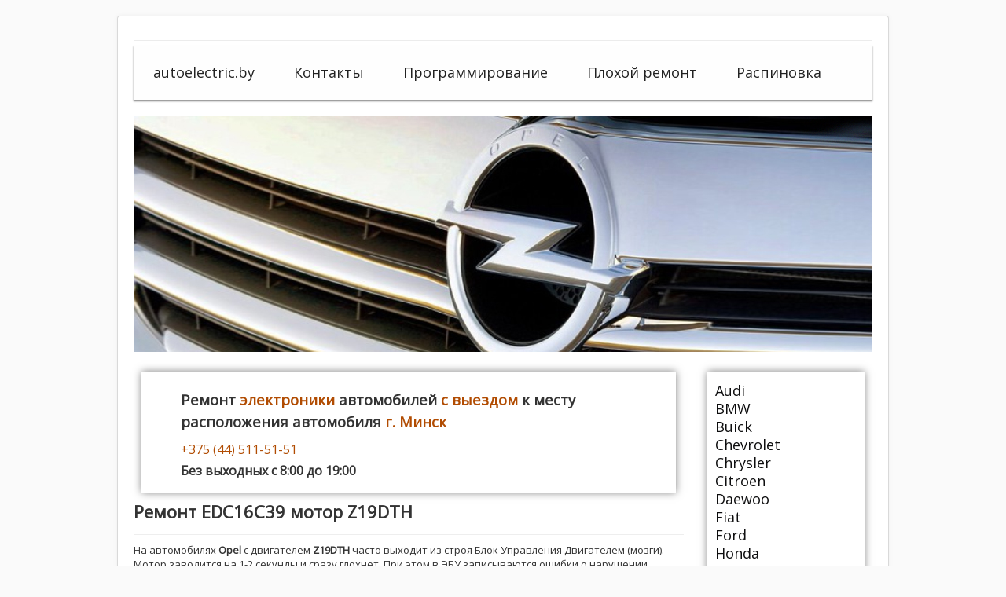

--- FILE ---
content_type: text/html; charset=utf-8
request_url: https://www.autoelectric.by/opel/133-remont-edc16c39-motor-z19dth
body_size: 11169
content:
<!DOCTYPE html>
<html lang="ru-ru" dir="ltr">
<head>
    <meta name="viewport" content="width=device-width, initial-scale=1.0" />
	<meta charset="utf-8" />
	<base href="https://www.autoelectric.by/opel/133-remont-edc16c39-motor-z19dth" />
	<meta name="keywords" content="Замена, ЭБУ.Opel, мозги, Опель, блок, управление, ремонт, иммобилайзер, чип, ключ, прошивка" />
	<meta name="rights" content="autoelectric.by" />
	<meta name="description" content="Замена ЭБУ автомобилей марки Opel. Замена мозгов Опель. Замена блоков управления Опель. Ремонт блоков управления Opel. Ремонт чип-ключей Opel. Ремонт иммоюилайзера Опель. Прошивка блоков управления Opel." />
	<title>Ремонт EDC16C39 мотор Z19DTH</title>
	<link href="/templates/whiteandred/favicon.ico" rel="shortcut icon" type="image/vnd.microsoft.icon" />
	<link href="/media/sigplus/css/sigplus.min.css?v=3a41c55dc03f2146f60e4e1891f6741c" rel="stylesheet" />
	<link href="https://cdnjs.cloudflare.com/ajax/libs/fancybox/3.5.7/jquery.fancybox.min.css" rel="stylesheet" />
	<link href="/media/sigplus/engines/captionplus/css/captionplus.min.css?v=f922dc921df4f555de31b0e37cb17008" rel="stylesheet" />
	<link href="/templates/whiteandred/css/template.css?0e8afb0415e368e53dce8e25c37afed1" rel="stylesheet" />
	<link href="//fonts.googleapis.com/css?family=Open+Sans" rel="stylesheet" />
	<link href="/templates/whiteandred/css/phone_button.css?0e8afb0415e368e53dce8e25c37afed1" rel="stylesheet" />
	<link href="/templates/whiteandred/css/fontawesome-all.min.css?0e8afb0415e368e53dce8e25c37afed1" rel="stylesheet" />
	<link href="/templates/whiteandred/css/animate.css?0e8afb0415e368e53dce8e25c37afed1" rel="stylesheet" />
	<link href="/templates/whiteandred/css/style.css?0e8afb0415e368e53dce8e25c37afed1" rel="stylesheet" />
	<link href="/media/system/css/modal.css?0e8afb0415e368e53dce8e25c37afed1" rel="stylesheet" />
	<link href="/media/jui/css/chosen.css?0e8afb0415e368e53dce8e25c37afed1" rel="stylesheet" />
	<link href="/media/com_finder/css/finder.css?0e8afb0415e368e53dce8e25c37afed1" rel="stylesheet" />
	<style>
#scrollToTop {
	cursor: pointer;
	font-size: 0.9em;
	position: fixed;
	text-align: center;
	z-index: 9999;
	-webkit-transition: background-color 0.2s ease-in-out;
	-moz-transition: background-color 0.2s ease-in-out;
	-ms-transition: background-color 0.2s ease-in-out;
	-o-transition: background-color 0.2s ease-in-out;
	transition: background-color 0.2s ease-in-out;

	background: #121212;
	color: #ffffff;
	border-radius: 3px;
	padding-left: 12px;
	padding-right: 12px;
	padding-top: 12px;
	padding-bottom: 12px;
	right: 20px; bottom: 20px;
}

#scrollToTop:hover {
	background: #074b70;
	color: #ffffff;
}

#scrollToTop > img {
	display: block;
	margin: 0 auto;
}
	h1, h2, h3, h4, h5, h6, .site-title {
		font-family: 'Open Sans', sans-serif;
	}
	body.site {
		border-top: 0px solid #0e0e0f;
		background-color: #fafafa;
	}
	a {
		color: #0e0e0f;
	}
	.nav-list > .active > a,
	.nav-list > .active > a:hover,
	.dropdown-menu li > a:hover,
	.dropdown-menu .active > a,
	.dropdown-menu .active > a:hover,
	.nav-pills > .active > a,
	.nav-pills > .active > a:hover,
	.btn-primary {
		background: #0e0e0f;
	}
	</style>
	<script type="application/json" class="joomla-script-options new">{"csrf.token":"bc46093af65abde26ff67fabad0aebff","system.paths":{"root":"","base":""},"system.keepalive":{"interval":840000,"uri":"\/component\/ajax\/?format=json"}}</script>
	<script src="/media/system/js/mootools-core.js?0e8afb0415e368e53dce8e25c37afed1"></script>
	<script src="/media/system/js/core.js?0e8afb0415e368e53dce8e25c37afed1"></script>
	<script src="/media/system/js/mootools-more.js?0e8afb0415e368e53dce8e25c37afed1"></script>
	<script src="/media/plg_system_sl_scrolltotop/js/scrolltotop_mt.js"></script>
	<script src="/media/sigplus/js/initialization.min.js?v=ee46d3c20bfbdb9ee88a8b0f49863679" defer></script>
	<script src="https://cdnjs.cloudflare.com/ajax/libs/fancybox/3.5.7/jquery.fancybox.min.js" defer></script>
	<script src="/media/sigplus/engines/fancybox3/js/fancybox3.lang.min.js?v=6c5f0fd50cf774f6a8a9ff4e97e5764b" defer></script>
	<script src="/media/sigplus/engines/captionplus/js/captionplus.min.js?v=a5e4df52e0e6ea6bbe62b18ca442b204" defer></script>
	<script src="/media/jui/js/jquery.min.js?0e8afb0415e368e53dce8e25c37afed1"></script>
	<script src="/media/jui/js/jquery-noconflict.js?0e8afb0415e368e53dce8e25c37afed1"></script>
	<script src="/media/jui/js/jquery-migrate.min.js?0e8afb0415e368e53dce8e25c37afed1"></script>
	<script src="/media/jui/js/bootstrap.min.js?0e8afb0415e368e53dce8e25c37afed1"></script>
	<script src="/media/system/js/caption.js?0e8afb0415e368e53dce8e25c37afed1"></script>
	<script src="/templates/whiteandred/js/template.js?0e8afb0415e368e53dce8e25c37afed1"></script>
	<!--[if lt IE 9]><script src="/media/jui/js/html5.js?0e8afb0415e368e53dce8e25c37afed1"></script><![endif]-->
	<script src="/media/system/js/modal.js?0e8afb0415e368e53dce8e25c37afed1"></script>
	<script src="/media/jui/js/chosen.jquery.min.js?0e8afb0415e368e53dce8e25c37afed1"></script>
	<script src="/media/jui/js/jquery.autocomplete.min.js?0e8afb0415e368e53dce8e25c37afed1"></script>
	<!--[if lt IE 9]><script src="/media/system/js/polyfill.event.js?0e8afb0415e368e53dce8e25c37afed1"></script><![endif]-->
	<script src="/media/system/js/keepalive.js?0e8afb0415e368e53dce8e25c37afed1"></script>
	<script>
document.addEvent('domready', function() {
	new Skyline_ScrollToTop({
		'image':		'/images/scroll-to-top-4.png',
		'text':			'',
		'title':		'',
		'className':	'scrollToTop',
		'duration':		500,
		'transition':	Fx.Transitions.linear
	});
});document.addEventListener("DOMContentLoaded", function () {
__sigplusInitialize("sigplus_1001");
__sigplusCaption("sigplus_1001", null, "{$text} ({$current}\/{$total})");
jQuery("#sigplus_1001 a.sigplus-image").attr("data-fancybox", "sigplus_1001").fancybox(jQuery.extend({caption: function(instance,item) {return caption = jQuery(this).data("summary") || "";}}, {"loop":true,"protect":false,"slideShow":false,"lang":"ru","buttons":{"0":"zoom","1":"slideShow","2":"fullScreen","3":"thumbs","4":"close"}}));
CaptionPlus.bind(document.querySelector("#sigplus_1001 ul"), {"download":false,"overlay":true,"position":"bottom","visibility":"mouseover"});
}, false);jQuery(function($){ initTooltips(); $("body").on("subform-row-add", initTooltips); function initTooltips (event, container) { container = container || document;$(container).find(".hasTooltip").tooltip({"html": true,"container": "body"});} });jQuery(window).on('load',  function() {
				new JCaption('img.caption');
			});
		jQuery(function($) {
			SqueezeBox.initialize({});
			initSqueezeBox();
			$(document).on('subform-row-add', initSqueezeBox);

			function initSqueezeBox(event, container)
			{
				SqueezeBox.assign($(container || document).find('a.modal').get(), {
					parse: 'rel'
				});
			}
		});

		window.jModalClose = function () {
			SqueezeBox.close();
		};

		// Add extra modal close functionality for tinyMCE-based editors
		document.onreadystatechange = function () {
			if (document.readyState == 'interactive' && typeof tinyMCE != 'undefined' && tinyMCE)
			{
				if (typeof window.jModalClose_no_tinyMCE === 'undefined')
				{
					window.jModalClose_no_tinyMCE = typeof(jModalClose) == 'function'  ?  jModalClose  :  false;

					jModalClose = function () {
						if (window.jModalClose_no_tinyMCE) window.jModalClose_no_tinyMCE.apply(this, arguments);
						tinyMCE.activeEditor.windowManager.close();
					};
				}

				if (typeof window.SqueezeBoxClose_no_tinyMCE === 'undefined')
				{
					if (typeof(SqueezeBox) == 'undefined')  SqueezeBox = {};
					window.SqueezeBoxClose_no_tinyMCE = typeof(SqueezeBox.close) == 'function'  ?  SqueezeBox.close  :  false;

					SqueezeBox.close = function () {
						if (window.SqueezeBoxClose_no_tinyMCE)  window.SqueezeBoxClose_no_tinyMCE.apply(this, arguments);
						tinyMCE.activeEditor.windowManager.close();
					};
				}
			}
		};
		
	jQuery(function ($) {
		initChosen();
		$("body").on("subform-row-add", initChosen);

		function initChosen(event, container)
		{
			container = container || document;
			$(container).find(".advancedSelect").chosen({"disable_search_threshold":10,"search_contains":true,"allow_single_deselect":true,"placeholder_text_multiple":"\u0412\u0432\u0435\u0434\u0438\u0442\u0435 \u0438\u043b\u0438 \u0432\u044b\u0431\u0435\u0440\u0438\u0442\u0435 \u043d\u0435\u0441\u043a\u043e\u043b\u044c\u043a\u043e \u044d\u043b\u0435\u043c\u0435\u043d\u0442\u043e\u0432","placeholder_text_single":"\u0412\u044b\u0431\u0435\u0440\u0438\u0442\u0435 \u0437\u043d\u0430\u0447\u0435\u043d\u0438\u0435","no_results_text":"\u041d\u0438\u0447\u0435\u0433\u043e \u043d\u0435 \u043d\u0430\u0439\u0434\u0435\u043d\u043e."});
		}
	});
	
jQuery(document).ready(function() {
	var value, searchword = jQuery('#mod-finder-searchword134');

		// Get the current value.
		value = searchword.val();

		// If the current value equals the default value, clear it.
		searchword.on('focus', function ()
		{
			var el = jQuery(this);

			if (el.val() === 'Введите текст для поиска...')
			{
				el.val('');
			}
		});

		// If the current value is empty, set the previous value.
		searchword.on('blur', function ()
		{
			var el = jQuery(this);

			if (!el.val())
			{
				el.val(value);
			}
		});

		jQuery('#mod-finder-searchform134').on('submit', function (e)
		{
			e.stopPropagation();
			var advanced = jQuery('#mod-finder-advanced134');

			// Disable select boxes with no value selected.
			if (advanced.length)
			{
				advanced.find('select').each(function (index, el)
				{
					var el = jQuery(el);

					if (!el.val())
					{
						el.attr('disabled', 'disabled');
					}
				});
			}
		});
	var suggest = jQuery('#mod-finder-searchword134').autocomplete({
		serviceUrl: '/component/finder/?task=suggestions.suggest&amp;format=json&amp;tmpl=component',
		paramName: 'q',
		minChars: 1,
		maxHeight: 400,
		width: 300,
		zIndex: 9999,
		deferRequestBy: 500
	});});
	</script>
	<meta property="og:image" content="https://www.autoelectric.by/cache/preview/edeebd764d34ec018539468cf28bedea.JPG" />
	<meta property="og:image:width" content="1200" />
	<meta property="og:image:height" content="900" />
	<meta property="og:image:alt" content="Opel EDC16C39" />

    <script src="https://vk.com/js/api/openapi.js?160" type="text/javascript"></script>
</head>
<body class="site com_content view-article no-layout no-task itemid-118">
	<!-- Body -->
	<div class="body" id="top">
	    
		<div class="container">
			
			<!-- Header -->
			<header class="header" role="banner">
				<div class="header-inner clearfix">
					<a class="brand pull-left" href="/">
																	</a>
					<div class="header-search pull-right">
						
					</div>
				</div>
			</header>
							<nav class="navigation" role="navigation">
					<div class="navbar pull-left">
						<a class="btn btn-navbar collapsed" data-toggle="collapse" data-target=".nav-collapse">
							<span class="element-invisible">
							    TPL_WHITEANDRED_TOGGLE_MENU</span>
							<span class="icon-bar"></span>
							<span class="icon-bar"></span>
							<span class="icon-bar"></span>
						</a>
					</div>
					<div class="nav-collapse">
								<div class="moduletable_menu">

		
			<ul class="nav menu main-menu mod-list">
<li class="item-101 default"><a href="/" >autoelectric.by</a></li><li class="item-157"><a href="/kontakty" >Контакты</a></li><li class="item-132"><a href="http://micro.of.by" target="_blank" rel="noopener noreferrer">Программирование</a></li><li class="item-156"><a href="/plokhoj-remont" >Плохой ремонт</a></li><li class="item-207"><a href="/raspinovka" >Распиновка</a></li></ul>

		</div>

	
					</div>

				</nav>
						<div id="logo-top" class="animated tada">
				<a href="/"><p><span class="color-logo">+375(44)</span> 511-51-51 г.Минск</p></a>
			</div>
					<div class="moduletable">
						

<div class="custom"  >
	<div class="hovereffect" style="">
  <a href="/opel"><img src="/images/auto/banners/Opel.jpg" alt="Opel banner" /></a>
</div></div>
		</div>
	
			<div class="row-fluid">
									<main id="content" role="main" class="span9">
						<!-- Begin Content -->
								<div class="moduletable">
						

<div class="custom"  >
	<div class="shadow adress">
<ul class="fa-ul">
<li>
<h1>Ремонт <span class="color-logo">электроники</span> автомобилей <span class="color-logo">с выездом</span> к месту расположения автомобиля <span class="color-logo">г. Минск</span></h1>
</li>
<li>
<p><a href="tel:+375445115151"> <span class="color-logo">+375 (44) 511-51-51</span></a></p>
</li>
<li>
<p><strong> Без выходных с 8:00 до 19:00</strong></p>
</li>
</ul>
</div></div>
		</div>
	
						<div id="system-message-container">
	</div>

                        <div class="item-page" itemscope itemtype="https://schema.org/Article">
	<meta itemprop="inLanguage" content="ru-RU" />

	
		
		
	<div class="page-header">
					<h2 itemprop="headline">
				Ремонт EDC16C39 мотор Z19DTH			</h2>
									</div>
				
		
	
	
		
								<div itemprop="articleBody">
		
<p>На автомобилях <strong>Opel</strong> с двигателем <strong>Z19DTH</strong> часто выходит из строя Блок Управления Двигателем (мозги). Мотор заводится на 1-2 секунды и сразу глохнет. При этом в ЭБУ записываются ошибки о нарушении функции форсунок 1-4 или 2-3. Мы <strong>отремонтируем</strong> блок управления двигателем Bosch <strong>EDC16C39</strong>.</p>
<p><div id="sigplus_1001" class="sigplus-gallery sigplus-center sigplus-lightbox-fancybox3"><noscript class="sigplus-gallery"><ul><li><a class="sigplus-image" href="/images/opel/Z19DTH/1.JPG"><img class="sigplus-preview" src="/cache/preview/f225a9384a2c8d5537825497f94a8a92.JPG" width="600" height="450" alt="Opel EDC16C39" srcset="/cache/preview/edeebd764d34ec018539468cf28bedea.JPG 1200w, /cache/preview/f225a9384a2c8d5537825497f94a8a92.JPG 600w, /cache/thumb/b4ea45860c4659ab85b6398ca53f0f13.JPG 60w" sizes="600px" /></a><div class="sigplus-summary">Ремонт EDC16C39.</div></li><li><a class="sigplus-image" href="/images/opel/Z19DTH/2.JPG"><img class="sigplus-preview" src="/cache/preview/f13c8a9120b511a0b0e5d8601a4851fe.JPG" width="600" height="450" alt="Opel EDC16C39" srcset="/cache/preview/e646568fa9b6962e937ff0c21fb7c0d6.JPG 1200w, /cache/preview/f13c8a9120b511a0b0e5d8601a4851fe.JPG 600w, /cache/thumb/66e8f07f33ee644ea21e779bf4614494.JPG 60w" sizes="600px" /></a><div class="sigplus-summary">Ремонт EDC16C39.</div></li><li><a class="sigplus-image" href="/images/opel/Z19DTH/3.JPG"><img class="sigplus-preview" src="/cache/preview/3b0ca308217ebe0240827ba591abb7bd.JPG" width="600" height="450" alt="Opel EDC16C39" srcset="/cache/preview/f2a47c598229ff74dbc722d1526b4277.JPG 1200w, /cache/preview/3b0ca308217ebe0240827ba591abb7bd.JPG 600w, /cache/thumb/d9eddf39d94412fa04b65601e53e90dd.JPG 60w" sizes="600px" /></a><div class="sigplus-summary">Ремонт EDC16C39.</div></li><li><a class="sigplus-image" href="/images/opel/Z19DTH/4.JPG"><img class="sigplus-preview" src="/cache/preview/3c7dc4fc08e63a8068f24413e410a8a2.JPG" width="600" height="450" alt="Opel EDC16C39" srcset="/cache/preview/00af784111acbb10dceba6186ab8325f.JPG 1200w, /cache/preview/3c7dc4fc08e63a8068f24413e410a8a2.JPG 600w, /cache/thumb/4dce9863c6298f14575e83bef8261c5b.JPG 60w" sizes="600px" /></a><div class="sigplus-summary">Ремонт EDC16C39.</div></li><li><a class="sigplus-image" href="/images/opel/Z19DTH/5.JPG"><img class="sigplus-preview" src="/cache/preview/4e039413631b745f697f84e0415e69c3.JPG" width="600" height="450" alt="Opel EDC16C39" srcset="/cache/preview/ca91b1c1e800877f9dddebb50b614aa9.JPG 1200w, /cache/preview/4e039413631b745f697f84e0415e69c3.JPG 600w, /cache/thumb/bd6ba537f7216ad38fab74a46ffe25e2.JPG 60w" sizes="600px" /></a><div class="sigplus-summary">Ремонт EDC16C39.</div></li><li><a class="sigplus-image" href="/images/opel/Z19DTH/6.JPG"><img class="sigplus-preview" src="/cache/preview/8f30bfb5185e7ac0a7a0eeb20fa15be4.JPG" width="600" height="450" alt="Opel EDC16C39" srcset="/cache/preview/4800e4c44aa4f721d3b8e3d354f8f404.JPG 1200w, /cache/preview/8f30bfb5185e7ac0a7a0eeb20fa15be4.JPG 600w, /cache/thumb/b74e83ad4325bdfe392927caee5e58c7.JPG 60w" sizes="600px" /></a><div class="sigplus-summary">Ремонт EDC16C39.</div></li><li><a class="sigplus-image" href="/images/opel/Z19DTH/7.JPG"><img class="sigplus-preview" src="/cache/preview/570e5dc2b57080eb2d950dd93df1245a.JPG" width="600" height="450" alt="Opel EDC16C39" srcset="/cache/preview/056a1831b1609eba0973ad76420bba4c.JPG 1200w, /cache/preview/570e5dc2b57080eb2d950dd93df1245a.JPG 600w, /cache/thumb/8cef395bfbebe98ec20d6c2f235811b3.JPG 60w" sizes="600px" /></a><div class="sigplus-summary">Ремонт EDC16C39.</div></li><li><a class="sigplus-image" href="/images/opel/Z19DTH/8.JPG"><img class="sigplus-preview" src="/cache/preview/cc32e8645aee74a703f74ee76d92063e.JPG" width="600" height="450" alt="Opel EDC16C39" srcset="/cache/preview/264c72e150213a3c1691011c449ce8b0.JPG 1200w, /cache/preview/cc32e8645aee74a703f74ee76d92063e.JPG 600w, /cache/thumb/b13f0bc310a7a27560c67f83b15161dd.JPG 60w" sizes="600px" /></a><div class="sigplus-summary">Ремонт EDC16C39.</div></li><li><a class="sigplus-image" href="/images/opel/Z19DTH/9.JPG"><img class="sigplus-preview" src="/cache/preview/97c0fa36ca446b121159619308a7bc17.JPG" width="600" height="450" alt="Opel EDC16C39" srcset="/cache/preview/0b64a92cd3539b28b5aeccccd6d2cb83.JPG 1200w, /cache/preview/97c0fa36ca446b121159619308a7bc17.JPG 600w, /cache/thumb/6be4b8369a2e6dc900addb85bc33eb3e.JPG 60w" sizes="600px" /></a><div class="sigplus-summary">Ремонт EDC16C39.</div></li><li><a class="sigplus-image" href="/images/opel/Z19DTH/10.JPG"><img class="sigplus-preview" src="/cache/preview/ed465929dd25c674633059b5bb68d3c4.JPG" width="600" height="450" alt="Opel EDC16C39" srcset="/cache/preview/e035ea4a1d82ed7f3a6ef0977479fb7e.JPG 1200w, /cache/preview/ed465929dd25c674633059b5bb68d3c4.JPG 600w, /cache/thumb/d5a7982abe462bd92be895487c1fd62b.JPG 60w" sizes="600px" /></a><div class="sigplus-summary">Ремонт EDC16C39.</div></li><li><a class="sigplus-image" href="/images/opel/Z19DTH/11.JPG"><img class="sigplus-preview" src="/cache/preview/1fb2af2946ee9962b6c1cc6be56b4051.JPG" width="600" height="450" alt="Opel EDC16C39" srcset="/cache/preview/b1ca079999d29bb05f8cf379f6a94268.JPG 1200w, /cache/preview/1fb2af2946ee9962b6c1cc6be56b4051.JPG 600w, /cache/thumb/f3adc9f552903d1310c2909f42547b98.JPG 60w" sizes="600px" /></a><div class="sigplus-summary">Ремонт EDC16C39.</div></li><li><a class="sigplus-image" href="/images/opel/Z19DTH/12.JPG"><img class="sigplus-preview" src="/cache/preview/bcc1d8add678d6006583b4a71d602d39.JPG" width="600" height="450" alt="Opel EDC16C39" srcset="/cache/preview/38e0eee14147f978463b1c3ea3d27116.JPG 1200w, /cache/preview/bcc1d8add678d6006583b4a71d602d39.JPG 600w, /cache/thumb/5e42de21bd152efdedd5a54457c371a3.JPG 60w" sizes="600px" /></a><div class="sigplus-summary">Ремонт EDC16C39.</div></li><li><a class="sigplus-image" href="/images/opel/Z19DTH/13.JPG"><img class="sigplus-preview" src="/cache/preview/025a0c8260cec8ea8b294e91df61801c.JPG" width="600" height="450" alt="Opel EDC16C39" srcset="/cache/preview/28335189bd5cd53981b0d2b8b71e4e4f.JPG 1200w, /cache/preview/025a0c8260cec8ea8b294e91df61801c.JPG 600w, /cache/thumb/8d977ade8ce595bf4cbff619f597bbde.JPG 60w" sizes="600px" /></a><div class="sigplus-summary">Ремонт EDC16C39.</div></li><li><a class="sigplus-image" href="/images/opel/Z19DTH/14.JPG"><img class="sigplus-preview" src="/cache/preview/dfab3c1c927e90cb281f7ef27e138e2f.JPG" width="600" height="450" alt="Opel EDC16C39" srcset="/cache/preview/3eda23700ec273d0dea68f7ebf3f8624.JPG 1200w, /cache/preview/dfab3c1c927e90cb281f7ef27e138e2f.JPG 600w, /cache/thumb/958f1d0db96c452ad2bbe50bd328b116.JPG 60w" sizes="600px" /></a><div class="sigplus-summary">Ремонт EDC16C39.</div></li><li><a class="sigplus-image" href="/images/opel/Z19DTH/15.JPG"><img class="sigplus-preview" src="/cache/preview/8236aa910d8260dbb0f1bcf693aa838f.JPG" width="600" height="450" alt="Opel EDC16C39" srcset="/cache/preview/2e7b7fadb56d90353aaa39587f0528b8.JPG 1200w, /cache/preview/8236aa910d8260dbb0f1bcf693aa838f.JPG 600w, /cache/thumb/9fe939f72790ccc64ff749f676c5282d.JPG 60w" sizes="600px" /></a><div class="sigplus-summary">Ремонт EDC16C39.</div></li><li><a class="sigplus-image" href="/images/opel/Z19DTH/edc16c39.jpg"><img class="sigplus-preview" src="/cache/preview/d50e09f83ec9e1b48ef128a344b13759.jpg" width="450" height="600" alt="Opel EDC16C39" srcset="/cache/preview/574c94472ad1ef156449e3edd85a9c94.jpg 900w, /cache/preview/d50e09f83ec9e1b48ef128a344b13759.jpg 450w, /cache/thumb/d7211ad885467d571a485a98f556c409.jpg 45w" sizes="450px" /></a><div class="sigplus-summary">Ремонт EDC16C39.</div></li></ul></noscript></div></p>	</div>

											<dl class="article-info muted">

		
			<dt class="article-info-term">
									Информация о материале							</dt>

			
			
			
			
			
		
												<dd class="create">
					<span class="icon-calendar" aria-hidden="true"></span>
					<time datetime="2016-03-05T06:24:30+00:00" itemprop="dateCreated">
						Создано: 05 марта 2016					</time>
			</dd>			
			
										<dd class="hits">
					<span class="icon-eye-open" aria-hidden="true"></span>
					<meta itemprop="interactionCount" content="UserPageVisits:7419" />
					Просмотров: 7419			</dd>						</dl>
					
	<ul class="pager pagenav">
	<li class="previous">
		<a class="hasTooltip" title="Ремонт Z17DTJ Denso" aria-label="Предыдущий материал: Ремонт Z17DTJ Denso" href="/opel/309-remont-z17dtj-denso" rel="prev">
			<span class="icon-chevron-left" aria-hidden="true"></span> <span aria-hidden="true">Назад</span>		</a>
	</li>
	<li class="next">
		<a class="hasTooltip" title="Ремонт ЭБУ Delco Z22SE" aria-label="Следующий материал: Ремонт ЭБУ Delco Z22SE" href="/opel/106-remont-ebu-delco-z22se" rel="next">
			<span aria-hidden="true">Вперед</span> <span class="icon-chevron-right" aria-hidden="true"></span>		</a>
	</li>
</ul>
							</div>

						<div aria-label="Навигация" role="navigation">
	<ul itemscope itemtype="https://schema.org/BreadcrumbList" class="breadcrumb">
					<li class="active">
				<span class="divider icon-location"></span>
			</li>
		
						<li itemprop="itemListElement" itemscope itemtype="https://schema.org/ListItem">
											<a itemprop="item" href="/" class="pathway"><span itemprop="name">autoelectric.by</span></a>
					
											<span class="divider">
							<img src="/media/system/images/arrow.png" alt="" />						</span>
										<meta itemprop="position" content="1">
				</li>
							<li itemprop="itemListElement" itemscope itemtype="https://schema.org/ListItem">
											<a itemprop="item" href="/opel" class="pathway"><span itemprop="name">Opel</span></a>
					
											<span class="divider">
							<img src="/media/system/images/arrow.png" alt="" />						</span>
										<meta itemprop="position" content="2">
				</li>
							<li itemprop="itemListElement" itemscope itemtype="https://schema.org/ListItem" class="active">
					<span itemprop="name">
						Ремонт EDC16C39 мотор Z19DTH					</span>
					<meta itemprop="position" content="3">
				</li>
				</ul>
</div>

						<!-- End Content -->
					</main>
									<div id="aside" class="span3">
						<!-- Begin Right Sidebar -->
						<div class="shadow "><ul class="nav menu mod-list">
<li class="item-113"><a href="/audi" >Audi</a></li><li class="item-131"><a href="/bmw" >BMW</a></li><li class="item-198"><a href="/buick" >Buick</a></li><li class="item-135"><a href="/chevrolet" >Chevrolet</a></li><li class="item-202"><a href="/chrysler" >Chrysler</a></li><li class="item-112"><a href="/citroen" >Citroen</a></li><li class="item-152"><a href="/deuwoo" >Daewoo</a></li><li class="item-119"><a href="/fiat" >Fiat</a></li><li class="item-117"><a href="/ford" >Ford</a></li><li class="item-127"><a href="/honda" >Honda</a></li><li class="item-134"><a href="/hyundai" >Hyundai</a></li><li class="item-218"><a href="/iveco" >Iveco</a></li><li class="item-140"><a href="/jaguar" >Jaguar</a></li><li class="item-126"><a href="/kia" >KIA</a></li><li class="item-139"><a href="/land-rover" >Land Rover</a></li><li class="item-130"><a href="/mazda" >Mazda</a></li><li class="item-129"><a href="/mercedes-benz" >Mercedes-Benz</a></li><li class="item-200"><a href="/mitsubishi" >Mitsubishi</a></li><li class="item-110"><a href="/nissan" >Nissan</a></li><li class="item-118 current active"><a href="/opel" >Opel</a></li><li class="item-111"><a href="/peugeot" >Peugeot</a></li><li class="item-199"><a href="/quadrocycles" >Quadrocycles</a></li><li class="item-109"><a href="/renault" >Renault</a></li><li class="item-133"><a href="/rover" >Rover</a></li><li class="item-116"><a href="/seat" >Seat</a></li><li class="item-115"><a href="/skoda" >Skoda</a></li><li class="item-154"><a href="/smart" >Smart</a></li><li class="item-159"><a href="/sprinter" >Sprinter</a></li><li class="item-137"><a href="/suzuki" >Suzuki</a></li><li class="item-197"><a href="/ssangyong" >SsangYong</a></li><li class="item-138"><a href="/toyota" >Toyota</a></li><li class="item-290"><a href="/vaz" >VAZ</a></li><li class="item-201"><a href="/volvo" >Volvo</a></li><li class="item-114"><a href="/volkswagen" >Volkswagen</a></li></ul>
</div><div class="shadow "><ul class="latestnews nav nav-pills nav-stacked mod-list">
	<li itemscope itemtype="https://schema.org/Article">
		<a href="/renault/1207-remont-ebu-siemens-ems3120" itemprop="url">
			<span itemprop="name">
				Ремонт ЭБУ Siemens EMS3120			</span>
		</a>
	</li>
	<li itemscope itemtype="https://schema.org/Article">
		<a href="/audi/1206-remont-ebu-audi-q7-med9-1-1" itemprop="url">
			<span itemprop="name">
				Ремонт ЭБУ Audi Q7 MED9.1.1			</span>
		</a>
	</li>
	<li itemscope itemtype="https://schema.org/Article">
		<a href="/renault/1205-remont-ebu-delphi-scenic-2" itemprop="url">
			<span itemprop="name">
				Ремонт ЭБУ Delphi Scenic 2			</span>
		</a>
	</li>
	<li itemscope itemtype="https://schema.org/Article">
		<a href="/renault/1204-remont-ebu-sirius-32" itemprop="url">
			<span itemprop="name">
				Ремонт ЭБУ Sirius 32			</span>
		</a>
	</li>
	<li itemscope itemtype="https://schema.org/Article">
		<a href="/ford/1203-remont-immobilajzera-transit-2-5d-lucas-1997" itemprop="url">
			<span itemprop="name">
				Ремонт иммобилайзера Transit 2.5D Lucas 1997			</span>
		</a>
	</li>
	<li itemscope itemtype="https://schema.org/Article">
		<a href="/mitsubishi/1202-remont-immobilajzera-mitsubishi-mh8200f" itemprop="url">
			<span itemprop="name">
				Ремонт иммобилайзера Mitsubishi MH8200F			</span>
		</a>
	</li>
	<li itemscope itemtype="https://schema.org/Article">
		<a href="/renault/1201-remont-elektroniki-clio-2" itemprop="url">
			<span itemprop="name">
				Ремонт электроники Clio 2			</span>
		</a>
	</li>
	<li itemscope itemtype="https://schema.org/Article">
		<a href="/mazda/1200-remont-immobilajzera-cx9" itemprop="url">
			<span itemprop="name">
				Ремонт иммобилайзера CX9			</span>
		</a>
	</li>
	<li itemscope itemtype="https://schema.org/Article">
		<a href="/ford/1199-remont-escl-mondeo-4" itemprop="url">
			<span itemprop="name">
				Ремонт ESCL Mondeo 4			</span>
		</a>
	</li>
	<li itemscope itemtype="https://schema.org/Article">
		<a href="/ford/1198-zamena-i-proshivka-bcm-v-mondeo-4" itemprop="url">
			<span itemprop="name">
				Замена и прошивка BCM в Mondeo 4			</span>
		</a>
	</li>
	<li itemscope itemtype="https://schema.org/Article">
		<a href="/ford/1197-remont-pcm-ford" itemprop="url">
			<span itemprop="name">
				Ремонт PCM Ford			</span>
		</a>
	</li>
	<li itemscope itemtype="https://schema.org/Article">
		<a href="/renault/1196-remont-dokker" itemprop="url">
			<span itemprop="name">
				Ремонт Dokker			</span>
		</a>
	</li>
</ul>
</div><div class="shadow ">
<div class="finder text-center">
	<form id="mod-finder-searchform134" action="/component/finder/search" method="get" class="form-search" role="search">
		<label for="mod-finder-searchword134" class="element-invisible finder text-center">Поиск</label><input type="text" name="q" id="mod-finder-searchword134" class="search-query input-medium" size="25" value="" placeholder="Введите текст для поиска..."/>
						<input type="hidden" name="Itemid" value="118" />	</form>
</div>
</div><div class="shadow "><form action="/opel" method="post" id="login-form" class="form-inline">
	
	<div class="userdata">
		<div id="form-login-username" class="control-group">
			<div class="controls">
									<div class="input-prepend">
						<span class="add-on">
							<span class="icon-user hasTooltip" title="Логин"></span>
							<label for="modlgn-username" class="element-invisible">Логин</label>
						</span>
						<input id="modlgn-username" type="text" name="username" class="input-small" tabindex="0" size="18" placeholder="Логин" />
					</div>
							</div>
		</div>
		<div id="form-login-password" class="control-group">
			<div class="controls">
									<div class="input-prepend">
						<span class="add-on">
							<span class="icon-lock hasTooltip" title="Пароль">
							</span>
								<label for="modlgn-passwd" class="element-invisible">Пароль							</label>
						</span>
						<input id="modlgn-passwd" type="password" name="password" class="input-small" tabindex="0" size="18" placeholder="Пароль" />
					</div>
							</div>
		</div>
								<div id="form-login-submit" class="control-group">
			<div class="controls">
				<button type="submit" tabindex="0" name="Submit" class="btn btn-primary login-button">Войти</button>
			</div>
		</div>
					<ul class="unstyled">
							<li>
					<a href="/component/users/?view=registration&amp;Itemid=101">
					Регистрация <span class="icon-arrow-right"></span></a>
				</li>
						</ul>
		<input type="hidden" name="option" value="com_users" />
		<input type="hidden" name="task" value="user.login" />
		<input type="hidden" name="return" value="aW5kZXgucGhwP0l0ZW1pZD0yMDc=" />
		<input type="hidden" name="bc46093af65abde26ff67fabad0aebff" value="1" />	</div>
	</form>
</div><div class="shadow ">

<div class="custom"  >
	<p>
   <a href="mailto: admin@autoelectric.by"><i class="fas fa-envelope"></i> admin@autoelectric.by</a>
</p>


<p>

    <a href="https://vk.com/autoelectronica_by"><i class="fab fa-vk"></i> ВКонтакте</a>

</p>
</div>
</div><div class="shadow ">

<div class="custom"  >
	<script src="//yastatic.net/es5-shims/0.0.2/es5-shims.min.js"></script>
<script src="//yastatic.net/share2/share.js"></script>
<div class="ya-share2" data-services="vkontakte" data-counter=""></div></div>
</div><div class="shadow ">

<div class="custom"  >
	<!-- VK Widget -->
<div id="vk_groups"></div>
<script type="text/javascript">
VK.Widgets.Group("vk_groups", {mode: 0, no_cover: 0, wide: 2, width: "auto"}, 75185960);
</script></div>
</div>
						<!-- End Right Sidebar -->
					</div>
							</div>
		</div>
	</div>
	<!-- Footer -->
	<footer class="footer text-center" role="contentinfo">
		<div class="container">
			<hr />
            <div class="footer-module">
			    

<div class="custom"  >
	<div style="text-align: center;"><!-- Yandex.Metrika informer -->
<a href="https://metrika.yandex.ru/stat/?id=46125678&amp;from=informer"
target="_blank" rel="nofollow"><img src="https://informer.yandex.ru/informer/46125678/3_1_FFFFFFFF_EFEFEFFF_0_uniques"
style="width:88px; height:31px; border:0;" alt="Яндекс.Метрика" title="Яндекс.Метрика: данные за сегодня (просмотры, визиты и уникальные посетители)" class="ym-advanced-informer" data-cid="46125678" data-lang="ru" /></a>
<!-- /Yandex.Metrika informer -->

<!-- Yandex.Metrika counter -->
<script type="text/javascript" >
    (function (d, w, c) {
        (w[c] = w[c] || []).push(function() {
            try {
                w.yaCounter46125678 = new Ya.Metrika({
                    id:46125678,
                    clickmap:true,
                    trackLinks:true,
                    accurateTrackBounce:true,
                    webvisor:true
                });
            } catch(e) { }
        });

        var n = d.getElementsByTagName("script")[0],
            s = d.createElement("script"),
            f = function () { n.parentNode.insertBefore(s, n); };
        s.type = "text/javascript";
        s.async = true;
        s.src = "https://mc.yandex.ru/metrika/watch.js";

        if (w.opera == "[object Opera]") {
            d.addEventListener("DOMContentLoaded", f, false);
        } else { f(); }
    })(document, window, "yandex_metrika_callbacks");
</script>
<noscript><div><img src="https://mc.yandex.ru/watch/46125678" style="position:absolute; left:-9999px;" alt="" /></div></noscript>
<!-- /Yandex.Metrika counter -->
  <!-- Top100 (Kraken) Widget -->
<span id="top100_widget"></span>
<!-- END Top100 (Kraken) Widget -->

<!-- Top100 (Kraken) Counter -->
<script>
    (function (w, d, c) {
    (w[c] = w[c] || []).push(function() {
        var options = {
            project: 6249874,
            element: 'top100_widget',
        };
        try {
            w.top100Counter = new top100(options);
        } catch(e) { }
    });
    var n = d.getElementsByTagName("script")[0],
    s = d.createElement("script"),
    f = function () { n.parentNode.insertBefore(s, n); };
    s.type = "text/javascript";
    s.async = true;
    s.src =
    (d.location.protocol == "https:" ? "https:" : "http:") +
    "//st.top100.ru/top100/top100.js";

    if (w.opera == "[object Opera]") {
    d.addEventListener("DOMContentLoaded", f, false);
} else { f(); }
})(window, document, "_top100q");
</script>
<noscript>
  <img src="//counter.rambler.ru/top100.cnt?pid=6249874" alt="Топ-100" />
</noscript>
<!-- END Top100 (Kraken) Counter -->







</div>

            </div>
			<br />
			<p>
				Copyright &copy; <span class="color-logo">autoelectric.by</span>, 2014 -  2026. Ремонт автомобильной электроники.
			</p>
		</div>
	</footer>
      
    <!--Позвонить кнопка-->
	    <script src="/templates/whiteandred/js/myScrypt.js"></script>
</body>
</html>


--- FILE ---
content_type: text/css
request_url: https://www.autoelectric.by/templates/whiteandred/css/style.css?0e8afb0415e368e53dce8e25c37afed1
body_size: 2323
content:
body {
    font-family: 'Open Sans', sans-serif;
  }
.shadow{
  background: #fff; /* Цвет фона */
  box-shadow: 0 0 10px rgba(0,0,0,0.5); /* Параметры тени */
  padding: 10px;
  margin:10px;
}
.shadow:hover{ 
	box-shadow: 0 0 15px 10px rgba(221, 221, 221, 1);
}
.shadowContent{
    
  box-shadow: 0 0 10px rgba(0,0,0,0.5); /* Параметры тени */
  padding: 10px;
	margin:10px;
}
.shadowContent a{
   display:block;
   text-decoration:none;
}
.shadowContent a:hover { 
  text-decoration: none; /* Добавляем подчеркивание при наведении курсора на ссылку */
	color: #b14c02;
}
.shadowContent a:focus {
  text-decoration: none;
}
.shadowContent:hover{ 
	box-shadow: 0 0 15px 10px rgba(221, 221, 221, 1);
}
a:hover{
  text-decoration: none;
  color: #b14c02;
}
.nav-tabs > li > a, .nav-pills > li > a:hover {
    background-color: initial;
}
.nav > li > a:hover {
    background-color: initial;
}
.well{
  background-color: initial;
}

/* adress */
#tel44{
  color:#d10e14;
  font-size:20px;
  font-weight: bold;
  text-decoration: none;
}
.adress{
  font-family: 'Open Sans', sans-serif; 
  font-size: 12pt;
}
.adress a{
  display:block;
  text-decoration: none;
}
.adress a:hover{
  text-decoration: none;
}
.adress a:focus {
  text-decoration: none;
}

/* uslugi */
.uslugi{
font-family: 'Open Sans', sans-serif;
font-size: 12pt;
}

.search.mod_search93{
  margin-top: 16px;
}
#mod-search-searchword93{
padding-right: 60px;
padding-bottom:8px;
padding-top:8px;
}

.main-menu{
      background: #fefefe;
      height: 70px;
      box-shadow: 0 2px 2px rgba(0, 0, 0, 0.4);
      font-size: 18px;
      padding-left: 0;
      display: block;
      margin-bottom: 5px;
}
 .main-menu li{
      float: left;
      list-style: none;
      padding: 0 25px;
     /* border-right: 1px solid #dadada;*/
      line-height: 60px;
  }
  .main-menu li a {
      color: #222;
      text-decoration: none;
      font-family: 'Open Sans', sans-serif;
  }

  .main-menu li a:hover,
  .main-menu li a:focus
  {
    background: #fefefe;
    outline:none;
  }

  .main-menu li a::after
  {
    content: "";
    position: absolute;
    top: 100%;
    left: 0;
    width: 100%;
    height: 1px;

    background: #b14c02;

    opacity: 0;
    transition: height 0.3s, opacity 0.3s, transform 0.3s;
    transform: translateY(-10px);
  }
  .main-menu li a:hover{
    color:#b14c02;
    text-shadow: 0 0 30px rgba(255, 255, 255, 0.9);
    transition: 0.8s;
  }
  .main-menu li a:hover::after,
  .main-menu a:focus::after
  {
    height: 3px;
    opacity: 1;
    transform: translateY(-15px);
  }
.main-menu .active a{
	color:#cc5e00;
}
.menu .active a{
color:#cc5e00;
}
  #logo-top {
    padding-right: 20px;
    position: fixed;
    top:0;
    right: 0;
    z-index: 2030;
    display: none;
}
#logo-top a p{
  font-family: 'Open Sans', sans-serif;
  font-weight: 600;
  font-size: 22px;
  color: #706b73;
  line-height: 60px;
  text-decoration: none;;
}
#logo-top a{
  text-decoration:none;
}
#logo-top a p:hover{
  text-decoration:none;
}
.color-logo{
  color: #b14c02;
}
.footer-module{
  padding-top:15px;
}
.footer-rss{
  float: left;
}

/*Наши работы*/
.hovereffect {
margin-bottom: 15px;
width:100%;
height:100%;
float:left;
overflow:hidden;
position:relative;
text-align:center;
cursor:default;
}

.hovereffect .overlay {
width:100%;
height:100%;
position:absolute;
overflow:hidden;
top:0;
left:0;
opacity:0;
background-color:rgba(0,0,0,0.5);
-webkit-transition:all .4s ease-in-out;
transition:all .4s ease-in-out;
}

.hovereffect img {
display:block;
position:relative;
-webkit-transition:all .4s linear;
transition:all .4s linear;
}

.hovereffect h2 {
text-transform:uppercase;
color:#fff;
text-align:center;
position:relative;
font-size:11px;
background:rgba(0,0,0,0.6);
-webkit-transform:translatey(-100px);
-ms-transform:translatey(-100px);
transform:translatey(-100px);
-webkit-transition:all .2s ease-in-out;
transition:all .2s ease-in-out;
padding:10px;
}

.hovereffect a.info {
text-decoration:none;
display:inline-block;
text-transform:uppercase;
color:#fff;
border:1px solid #fff;
background-color:transparent;
opacity:0;
filter:alpha(opacity=0);
-webkit-transition:all .2s ease-in-out;
transition:all .2s ease-in-out;
margin:2px 0 0;
padding:7px 14px;
}

.hovereffect a.info:hover {
box-shadow:0 0 5px #fff;
}

.hovereffect:hover img {
-ms-transform:scale(1.2);
-webkit-transform:scale(1.2);
transform:scale(1.2);
}

.hovereffect:hover .overlay {
opacity:1;
filter:alpha(opacity=100);
}

.hovereffect:hover h2,.hovereffect:hover a.info {
opacity:1;
filter:alpha(opacity=100);
-ms-transform:translatey(0);
-webkit-transform:translatey(0);
transform:translatey(0);
}

.hovereffect:hover a.info {
-webkit-transition-delay:.2s;
transition-delay:.2s;
}
.blog-categ .overlay
{
  opacity:1;
  background-color:rgba(0,0,0,0);
}
.blog-categ h2, .blog-categ a.info {
    opacity:1;
    filter:alpha(opacity=100);
    -ms-transform:translateY(0);
    -webkit-transform:translateY(0);
    transform:translateY(0);
  }
  .blog-categ h2 {
    padding:30px;
    font-size:20px;
  }
.blog-categ a{
    color:#ffffff;
  }
  .blog-categ h2:hover a{
    color:#b14c02;
  }
  .blog-categ a.info {
    margin:80px 0 0;
    padding:23px 40px;
  }
  .blog-categ img {
    width: 100%;
  }
ul.fa-ul li h1{
  font-size: 14pt;
}

/* Adaptive*/
@media (min-width: 0px) and (max-width: 480px){
  ul.fa-ul li h1{
    font-size: 10pt;
  }
  .adress{
    font-size: 9pt;
  }
  .uslugi{
    font-size: 9pt;
  }
  #logo-top a{
    display: none;
  }
  .main-menu{
      background: initial;
      height: initial;
      box-shadow: initial;
      font-size: initial;
      padding-left: initial;
      display: initial;
      margin-bottom: initial;
  }
  .main-menu li{
      float: initial;
      padding: initial;
      line-height: initial;
  }
  .nav-collapse .nav > li.active > a {
    color: initial;
  }
  .hovereffect h2 {
    padding:0px;
    font-size:17px;
  }
  .hovereffect h2,.hovereffect a.info {
    opacity:1;
    filter:alpha(opacity=100);
    -ms-transform:translatey(0);
    -webkit-transform:translatey(0);
    transform:translatey(0);
  }

  .hovereffect a.info {
    margin:10px 0 0;
    padding:17px 34px;
  }
  .hovereffect .overlay {
    opacity:1;
  }
  .hovereffect img {
    width: 100%;
  }
  .blog-categ a.info {
    padding:17px 34px;
  }
  .blog-categ h2 {
    padding:0px;
    font-size:8px;
  }
}
@media (min-width: 362px) and (max-width: 480px){
  ul.fa-ul li h1{
    font-size: 10pt;
  }
  .main-menu li a::after {
    margin-top: 10px;
  }
  .hovereffect h2 {
    padding:0px;
    font-size:17px;
  }
  .hovereffect h2,.hovereffect a.info {
    opacity:1;
    filter:alpha(opacity=100);
    -ms-transform:translatey(0);
    -webkit-transform:translatey(0);
    transform:translatey(0);
  }
  .hovereffect a.info {
    margin:60px 0 0;
    padding:17px 34px;
  }
  .hovereffect .overlay {
    opacity:1;
  }
  .hovereffect img {
    width: 100%;
  }
  .blog-categ a.info {
    padding:17px 34px;
  }
  .blog-categ h2 {
    padding:0px;
    font-size:8px;
  }
}
@media (min-width: 481px) and (max-width: 639px){
  ul.fa-ul li h1{
    font-size: 11pt;
  }
  #logo-top a{
    display: none;
  }
  .main-menu{
      background: initial;
      height: initial;
      box-shadow: initial;
      font-size: initial;
      padding-left: initial;
      display: initial;
      margin-bottom: initial;
  }
  .main-menu li{
      float: initial;
      padding: initial;
      line-height: initial;
  }
  .nav-collapse .nav > li.active > a {
    color: initial;
  }
  .main-menu li a::after {
    margin-top: 20px;
  }
  .hovereffect h2 {
    padding:10px;
    font-size:17px;
  }
  .hovereffect h2,.hovereffect a.info {
    opacity:1;
    filter:alpha(opacity=100);
    -ms-transform:translateY(0);
    -webkit-transform:translateY(0);
    transform:translateY(0);
  }
  .hovereffect a.info {
    margin:60px 0 0;
    padding:17px 34px;
  }
  .hovereffect .overlay {
    opacity:1;
  }
  .hovereffect img {
    width: 100%;
  }
  .blog-categ a.info {
    padding:17px 34px;
  }
  .blog-categ h2 {
    padding:5px;
    font-size:10px;
  }
}
@media (min-width: 640px) and (max-width: 767px){
  ul.fa-ul li h1{
    font-size: 11pt;
  }
  #logo-top a{
    display: none;
  }
  .main-menu{
      background: initial;
      height: initial;
      box-shadow: initial;
      font-size: initial;
      padding-left: initial;
      display: initial;
      margin-bottom: initial;
  }
  .main-menu li{
      float: initial;
      padding: initial;
      line-height: initial;
  }
  .nav-collapse .nav > li.active > a {
    color: initial;
  }
  .main-menu li a::after {
    margin-top: 20px;
  }
  .hovereffect h2 {
    padding:40px;
    font-size:17px;
  }
  .hovereffect h2,.hovereffect a.info {
    opacity:1;
    filter:alpha(opacity=100);
    -ms-transform:translatey(0);
    -webkit-transform:translatey(0);
    transform:translatey(0);
  }
  .hovereffect a.info {
    margin:60px 0 0;
    padding:22px 54px;
  }
  .hovereffect .overlay {
    opacity:1;
  }
  .hovereffect img {
    width: 100%;
  }
  .blog-categ a.info {
    padding:17px 34px;
  }
  .blog-categ h2 {
    padding:15px;
    font-size:14px;
  }
}
@media (min-width: 768px) and (max-width: 991px){
  ul.fa-ul li h1{
    font-size: 11pt;
  }
  #logo-top a{
    display: none;
  }
  .main-menu{
      background: initial;
      height: initial;
      box-shadow: initial;
      font-size: initial;
      padding-left: initial;
      display: initial;
      margin-bottom: initial;
  }
  .main-menu li{
      float: initial;
      padding: initial;
      line-height: initial;
  }
  .nav-collapse .nav > li.active > a {
    color: initial;
  }
  input.search-query{
  max-width:100px;
  }
  .main-menu li a::after {
    margin-top: 10px;
  }
  .hovereffect h2 {
    padding:0px;
    font-size:8px;
  }
  .blog-categ h2 {
    padding:20px;
    font-size:18px;
  }
  .blog-categ a.info {
    padding:17px 34px;
  }
}
@media (min-width: 992px) and (max-width: 1199px){
  #logo-top a{
    display: none;
  }
}
@media (max-width: 1200px){
}
input.search-query{
    margin-top: 15px;
}
ul.nav.menu li a {
  font-size: 18px;
    margin-top: 5px;
}
#vk_groups,
#vk_groups iframe {
     width: 100% !important;
}

--- FILE ---
content_type: application/javascript
request_url: https://www.autoelectric.by/templates/whiteandred/js/myScrypt.js
body_size: 314
content:
jQuery(function(jQuery)
	{
		jQuery(window).scroll(function(){
			if(jQuery(this).scrollTop()>220){
				jQuery("#logo-top").fadeIn();
				jQuery('.nav.menu.main-menu').addClass(' navbar-fixed-top').removeClass(' animated slideInDown');
			}
			else if (jQuery(this).scrollTop()<220){
				jQuery('.nav.menu.main-menu').removeClass(' navbar-fixed-top').addClass(' animated slideInDown');
				jQuery("#logo-top").fadeOut();
			}});
	});